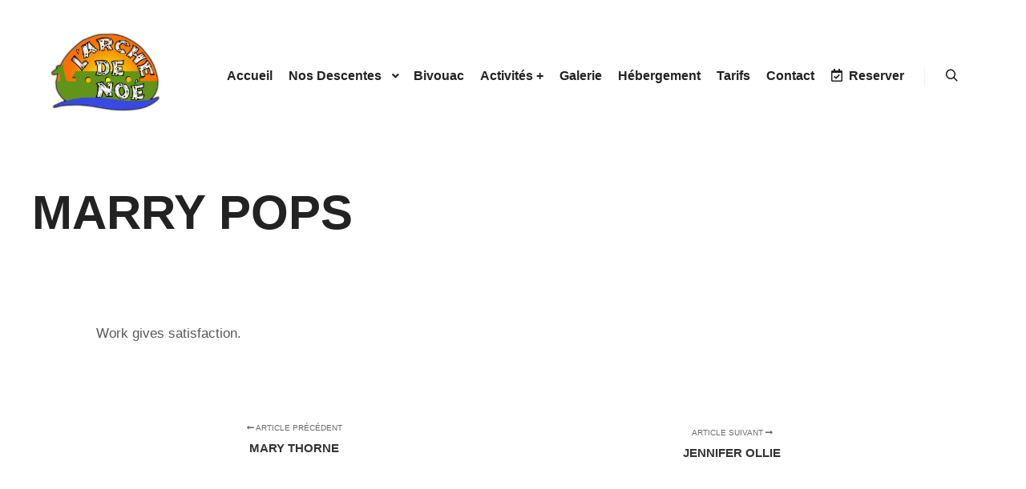

--- FILE ---
content_type: text/html; charset=UTF-8
request_url: https://larchedenoe.com/?people=marry-pops
body_size: 10391
content:
<!DOCTYPE html>
<!--[if IE 9]>    <html class="no-js lt-ie10" lang="fr-FR"> <![endif]-->
<!--[if gt IE 9]><!--> <html class="no-js" lang="fr-FR"> <!--<![endif]-->
<head>

<meta charset="UTF-8" />
<meta name="viewport" content="width=device-width,initial-scale=1" />
<meta http-equiv="X-UA-Compatible" content="IE=edge">
<link rel="profile" href="https://gmpg.org/xfn/11" />
<meta name='robots' content='index, follow, max-image-preview:large, max-snippet:-1, max-video-preview:-1' />

	<!-- This site is optimized with the Yoast SEO plugin v26.8 - https://yoast.com/product/yoast-seo-wordpress/ -->
	<title>Marry Pops - Kayak ardeche</title>
	<link rel="canonical" href="https://larchedenoe.com/?people=marry-pops" />
	<meta property="og:locale" content="fr_FR" />
	<meta property="og:type" content="article" />
	<meta property="og:title" content="Marry Pops - Kayak ardeche" />
	<meta property="og:description" content="Work gives satisfaction." />
	<meta property="og:url" content="https://larchedenoe.com/?people=marry-pops" />
	<meta property="og:site_name" content="Kayak ardeche" />
	<meta name="twitter:card" content="summary_large_image" />
	<script type="application/ld+json" class="yoast-schema-graph">{"@context":"https://schema.org","@graph":[{"@type":"WebPage","@id":"https://larchedenoe.com/?people=marry-pops","url":"https://larchedenoe.com/?people=marry-pops","name":"Marry Pops - Kayak ardeche","isPartOf":{"@id":"https://larchedenoe.com/#website"},"datePublished":"2016-04-13T06:48:36+00:00","breadcrumb":{"@id":"https://larchedenoe.com/?people=marry-pops#breadcrumb"},"inLanguage":"fr-FR","potentialAction":[{"@type":"ReadAction","target":["https://larchedenoe.com/?people=marry-pops"]}]},{"@type":"BreadcrumbList","@id":"https://larchedenoe.com/?people=marry-pops#breadcrumb","itemListElement":[{"@type":"ListItem","position":1,"name":"Accueil","item":"https://larchedenoe.com/"},{"@type":"ListItem","position":2,"name":"Marry Pops"}]},{"@type":"WebSite","@id":"https://larchedenoe.com/#website","url":"https://larchedenoe.com/","name":"Kayak ardeche","description":"Location de Canoë-Kayak à Vallon Pont d&#039;Arc","publisher":{"@id":"https://larchedenoe.com/#organization"},"potentialAction":[{"@type":"SearchAction","target":{"@type":"EntryPoint","urlTemplate":"https://larchedenoe.com/?s={search_term_string}"},"query-input":{"@type":"PropertyValueSpecification","valueRequired":true,"valueName":"search_term_string"}}],"inLanguage":"fr-FR"},{"@type":"Organization","@id":"https://larchedenoe.com/#organization","name":"Kayak ardeche","url":"https://larchedenoe.com/","logo":{"@type":"ImageObject","inLanguage":"fr-FR","@id":"https://larchedenoe.com/#/schema/logo/image/","url":"https://larchedenoe.com/wp-content/uploads/2022/03/cropped-logo-arche-de-noé.png","contentUrl":"https://larchedenoe.com/wp-content/uploads/2022/03/cropped-logo-arche-de-noé.png","width":926,"height":744,"caption":"Kayak ardeche"},"image":{"@id":"https://larchedenoe.com/#/schema/logo/image/"}}]}</script>
	<!-- / Yoast SEO plugin. -->


<link rel="alternate" type="application/rss+xml" title="Kayak ardeche &raquo; Flux" href="https://larchedenoe.com/feed/" />
<link rel="alternate" type="application/rss+xml" title="Kayak ardeche &raquo; Flux des commentaires" href="https://larchedenoe.com/comments/feed/" />
<link rel="alternate" title="oEmbed (JSON)" type="application/json+oembed" href="https://larchedenoe.com/wp-json/oembed/1.0/embed?url=https%3A%2F%2Flarchedenoe.com%2F%3Fpeople%3Dmarry-pops" />
<link rel="alternate" title="oEmbed (XML)" type="text/xml+oembed" href="https://larchedenoe.com/wp-json/oembed/1.0/embed?url=https%3A%2F%2Flarchedenoe.com%2F%3Fpeople%3Dmarry-pops&#038;format=xml" />
<style id='wp-img-auto-sizes-contain-inline-css' type='text/css'>
img:is([sizes=auto i],[sizes^="auto," i]){contain-intrinsic-size:3000px 1500px}
/*# sourceURL=wp-img-auto-sizes-contain-inline-css */
</style>
<style id='wp-emoji-styles-inline-css' type='text/css'>

	img.wp-smiley, img.emoji {
		display: inline !important;
		border: none !important;
		box-shadow: none !important;
		height: 1em !important;
		width: 1em !important;
		margin: 0 0.07em !important;
		vertical-align: -0.1em !important;
		background: none !important;
		padding: 0 !important;
	}
/*# sourceURL=wp-emoji-styles-inline-css */
</style>
<link rel='stylesheet' id='wp-block-library-css' href='https://larchedenoe.com/wp-includes/css/dist/block-library/style.min.css?ver=6.9' type='text/css' media='all' />
<style id='classic-theme-styles-inline-css' type='text/css'>
/*! This file is auto-generated */
.wp-block-button__link{color:#fff;background-color:#32373c;border-radius:9999px;box-shadow:none;text-decoration:none;padding:calc(.667em + 2px) calc(1.333em + 2px);font-size:1.125em}.wp-block-file__button{background:#32373c;color:#fff;text-decoration:none}
/*# sourceURL=/wp-includes/css/classic-themes.min.css */
</style>
<style id='global-styles-inline-css' type='text/css'>
:root{--wp--preset--aspect-ratio--square: 1;--wp--preset--aspect-ratio--4-3: 4/3;--wp--preset--aspect-ratio--3-4: 3/4;--wp--preset--aspect-ratio--3-2: 3/2;--wp--preset--aspect-ratio--2-3: 2/3;--wp--preset--aspect-ratio--16-9: 16/9;--wp--preset--aspect-ratio--9-16: 9/16;--wp--preset--color--black: #000000;--wp--preset--color--cyan-bluish-gray: #abb8c3;--wp--preset--color--white: #ffffff;--wp--preset--color--pale-pink: #f78da7;--wp--preset--color--vivid-red: #cf2e2e;--wp--preset--color--luminous-vivid-orange: #ff6900;--wp--preset--color--luminous-vivid-amber: #fcb900;--wp--preset--color--light-green-cyan: #7bdcb5;--wp--preset--color--vivid-green-cyan: #00d084;--wp--preset--color--pale-cyan-blue: #8ed1fc;--wp--preset--color--vivid-cyan-blue: #0693e3;--wp--preset--color--vivid-purple: #9b51e0;--wp--preset--gradient--vivid-cyan-blue-to-vivid-purple: linear-gradient(135deg,rgb(6,147,227) 0%,rgb(155,81,224) 100%);--wp--preset--gradient--light-green-cyan-to-vivid-green-cyan: linear-gradient(135deg,rgb(122,220,180) 0%,rgb(0,208,130) 100%);--wp--preset--gradient--luminous-vivid-amber-to-luminous-vivid-orange: linear-gradient(135deg,rgb(252,185,0) 0%,rgb(255,105,0) 100%);--wp--preset--gradient--luminous-vivid-orange-to-vivid-red: linear-gradient(135deg,rgb(255,105,0) 0%,rgb(207,46,46) 100%);--wp--preset--gradient--very-light-gray-to-cyan-bluish-gray: linear-gradient(135deg,rgb(238,238,238) 0%,rgb(169,184,195) 100%);--wp--preset--gradient--cool-to-warm-spectrum: linear-gradient(135deg,rgb(74,234,220) 0%,rgb(151,120,209) 20%,rgb(207,42,186) 40%,rgb(238,44,130) 60%,rgb(251,105,98) 80%,rgb(254,248,76) 100%);--wp--preset--gradient--blush-light-purple: linear-gradient(135deg,rgb(255,206,236) 0%,rgb(152,150,240) 100%);--wp--preset--gradient--blush-bordeaux: linear-gradient(135deg,rgb(254,205,165) 0%,rgb(254,45,45) 50%,rgb(107,0,62) 100%);--wp--preset--gradient--luminous-dusk: linear-gradient(135deg,rgb(255,203,112) 0%,rgb(199,81,192) 50%,rgb(65,88,208) 100%);--wp--preset--gradient--pale-ocean: linear-gradient(135deg,rgb(255,245,203) 0%,rgb(182,227,212) 50%,rgb(51,167,181) 100%);--wp--preset--gradient--electric-grass: linear-gradient(135deg,rgb(202,248,128) 0%,rgb(113,206,126) 100%);--wp--preset--gradient--midnight: linear-gradient(135deg,rgb(2,3,129) 0%,rgb(40,116,252) 100%);--wp--preset--font-size--small: 13px;--wp--preset--font-size--medium: 20px;--wp--preset--font-size--large: 36px;--wp--preset--font-size--x-large: 42px;--wp--preset--spacing--20: 0.44rem;--wp--preset--spacing--30: 0.67rem;--wp--preset--spacing--40: 1rem;--wp--preset--spacing--50: 1.5rem;--wp--preset--spacing--60: 2.25rem;--wp--preset--spacing--70: 3.38rem;--wp--preset--spacing--80: 5.06rem;--wp--preset--shadow--natural: 6px 6px 9px rgba(0, 0, 0, 0.2);--wp--preset--shadow--deep: 12px 12px 50px rgba(0, 0, 0, 0.4);--wp--preset--shadow--sharp: 6px 6px 0px rgba(0, 0, 0, 0.2);--wp--preset--shadow--outlined: 6px 6px 0px -3px rgb(255, 255, 255), 6px 6px rgb(0, 0, 0);--wp--preset--shadow--crisp: 6px 6px 0px rgb(0, 0, 0);}:where(.is-layout-flex){gap: 0.5em;}:where(.is-layout-grid){gap: 0.5em;}body .is-layout-flex{display: flex;}.is-layout-flex{flex-wrap: wrap;align-items: center;}.is-layout-flex > :is(*, div){margin: 0;}body .is-layout-grid{display: grid;}.is-layout-grid > :is(*, div){margin: 0;}:where(.wp-block-columns.is-layout-flex){gap: 2em;}:where(.wp-block-columns.is-layout-grid){gap: 2em;}:where(.wp-block-post-template.is-layout-flex){gap: 1.25em;}:where(.wp-block-post-template.is-layout-grid){gap: 1.25em;}.has-black-color{color: var(--wp--preset--color--black) !important;}.has-cyan-bluish-gray-color{color: var(--wp--preset--color--cyan-bluish-gray) !important;}.has-white-color{color: var(--wp--preset--color--white) !important;}.has-pale-pink-color{color: var(--wp--preset--color--pale-pink) !important;}.has-vivid-red-color{color: var(--wp--preset--color--vivid-red) !important;}.has-luminous-vivid-orange-color{color: var(--wp--preset--color--luminous-vivid-orange) !important;}.has-luminous-vivid-amber-color{color: var(--wp--preset--color--luminous-vivid-amber) !important;}.has-light-green-cyan-color{color: var(--wp--preset--color--light-green-cyan) !important;}.has-vivid-green-cyan-color{color: var(--wp--preset--color--vivid-green-cyan) !important;}.has-pale-cyan-blue-color{color: var(--wp--preset--color--pale-cyan-blue) !important;}.has-vivid-cyan-blue-color{color: var(--wp--preset--color--vivid-cyan-blue) !important;}.has-vivid-purple-color{color: var(--wp--preset--color--vivid-purple) !important;}.has-black-background-color{background-color: var(--wp--preset--color--black) !important;}.has-cyan-bluish-gray-background-color{background-color: var(--wp--preset--color--cyan-bluish-gray) !important;}.has-white-background-color{background-color: var(--wp--preset--color--white) !important;}.has-pale-pink-background-color{background-color: var(--wp--preset--color--pale-pink) !important;}.has-vivid-red-background-color{background-color: var(--wp--preset--color--vivid-red) !important;}.has-luminous-vivid-orange-background-color{background-color: var(--wp--preset--color--luminous-vivid-orange) !important;}.has-luminous-vivid-amber-background-color{background-color: var(--wp--preset--color--luminous-vivid-amber) !important;}.has-light-green-cyan-background-color{background-color: var(--wp--preset--color--light-green-cyan) !important;}.has-vivid-green-cyan-background-color{background-color: var(--wp--preset--color--vivid-green-cyan) !important;}.has-pale-cyan-blue-background-color{background-color: var(--wp--preset--color--pale-cyan-blue) !important;}.has-vivid-cyan-blue-background-color{background-color: var(--wp--preset--color--vivid-cyan-blue) !important;}.has-vivid-purple-background-color{background-color: var(--wp--preset--color--vivid-purple) !important;}.has-black-border-color{border-color: var(--wp--preset--color--black) !important;}.has-cyan-bluish-gray-border-color{border-color: var(--wp--preset--color--cyan-bluish-gray) !important;}.has-white-border-color{border-color: var(--wp--preset--color--white) !important;}.has-pale-pink-border-color{border-color: var(--wp--preset--color--pale-pink) !important;}.has-vivid-red-border-color{border-color: var(--wp--preset--color--vivid-red) !important;}.has-luminous-vivid-orange-border-color{border-color: var(--wp--preset--color--luminous-vivid-orange) !important;}.has-luminous-vivid-amber-border-color{border-color: var(--wp--preset--color--luminous-vivid-amber) !important;}.has-light-green-cyan-border-color{border-color: var(--wp--preset--color--light-green-cyan) !important;}.has-vivid-green-cyan-border-color{border-color: var(--wp--preset--color--vivid-green-cyan) !important;}.has-pale-cyan-blue-border-color{border-color: var(--wp--preset--color--pale-cyan-blue) !important;}.has-vivid-cyan-blue-border-color{border-color: var(--wp--preset--color--vivid-cyan-blue) !important;}.has-vivid-purple-border-color{border-color: var(--wp--preset--color--vivid-purple) !important;}.has-vivid-cyan-blue-to-vivid-purple-gradient-background{background: var(--wp--preset--gradient--vivid-cyan-blue-to-vivid-purple) !important;}.has-light-green-cyan-to-vivid-green-cyan-gradient-background{background: var(--wp--preset--gradient--light-green-cyan-to-vivid-green-cyan) !important;}.has-luminous-vivid-amber-to-luminous-vivid-orange-gradient-background{background: var(--wp--preset--gradient--luminous-vivid-amber-to-luminous-vivid-orange) !important;}.has-luminous-vivid-orange-to-vivid-red-gradient-background{background: var(--wp--preset--gradient--luminous-vivid-orange-to-vivid-red) !important;}.has-very-light-gray-to-cyan-bluish-gray-gradient-background{background: var(--wp--preset--gradient--very-light-gray-to-cyan-bluish-gray) !important;}.has-cool-to-warm-spectrum-gradient-background{background: var(--wp--preset--gradient--cool-to-warm-spectrum) !important;}.has-blush-light-purple-gradient-background{background: var(--wp--preset--gradient--blush-light-purple) !important;}.has-blush-bordeaux-gradient-background{background: var(--wp--preset--gradient--blush-bordeaux) !important;}.has-luminous-dusk-gradient-background{background: var(--wp--preset--gradient--luminous-dusk) !important;}.has-pale-ocean-gradient-background{background: var(--wp--preset--gradient--pale-ocean) !important;}.has-electric-grass-gradient-background{background: var(--wp--preset--gradient--electric-grass) !important;}.has-midnight-gradient-background{background: var(--wp--preset--gradient--midnight) !important;}.has-small-font-size{font-size: var(--wp--preset--font-size--small) !important;}.has-medium-font-size{font-size: var(--wp--preset--font-size--medium) !important;}.has-large-font-size{font-size: var(--wp--preset--font-size--large) !important;}.has-x-large-font-size{font-size: var(--wp--preset--font-size--x-large) !important;}
:where(.wp-block-post-template.is-layout-flex){gap: 1.25em;}:where(.wp-block-post-template.is-layout-grid){gap: 1.25em;}
:where(.wp-block-term-template.is-layout-flex){gap: 1.25em;}:where(.wp-block-term-template.is-layout-grid){gap: 1.25em;}
:where(.wp-block-columns.is-layout-flex){gap: 2em;}:where(.wp-block-columns.is-layout-grid){gap: 2em;}
:root :where(.wp-block-pullquote){font-size: 1.5em;line-height: 1.6;}
/*# sourceURL=global-styles-inline-css */
</style>
<link rel='stylesheet' id='tablepress-default-css' href='https://larchedenoe.com/wp-content/plugins/tablepress/css/build/default.css?ver=2.1.5' type='text/css' media='all' />
<link rel='stylesheet' id='jquery-lightgallery-css' href='https://larchedenoe.com/wp-content/themes/rife-free/js/light-gallery/css/lightgallery.min.css?ver=1.9.0' type='text/css' media='all' />
<link rel='stylesheet' id='font-awesome-css' href='https://larchedenoe.com/wp-content/plugins/elementor/assets/lib/font-awesome/css/font-awesome.min.css?ver=4.7.0' type='text/css' media='all' />
<link rel='stylesheet' id='a13-icomoon-css' href='https://larchedenoe.com/wp-content/themes/rife-free/css/icomoon.css?ver=2.4.16.1' type='text/css' media='all' />
<link rel='stylesheet' id='a13-main-style-css' href='https://larchedenoe.com/wp-content/themes/rife-free/style.css?ver=2.4.16.1' type='text/css' media='all' />
<link rel='stylesheet' id='a13-user-css-css' href='https://larchedenoe.com/wp-content/uploads/apollo13_framework_files/css/user.css?ver=2.4.16.1_1655979238' type='text/css' media='all' />
<link rel='stylesheet' id='font-awesome-5-all-css' href='https://larchedenoe.com/wp-content/plugins/elementor/assets/lib/font-awesome/css/all.min.css?ver=3.34.3' type='text/css' media='all' />
<link rel='stylesheet' id='font-awesome-4-shim-css' href='https://larchedenoe.com/wp-content/plugins/elementor/assets/lib/font-awesome/css/v4-shims.min.css?ver=3.34.3' type='text/css' media='all' />
<script type="text/javascript" src="https://larchedenoe.com/wp-includes/js/jquery/jquery.min.js?ver=3.7.1" id="jquery-core-js"></script>
<script type="text/javascript" src="https://larchedenoe.com/wp-includes/js/jquery/jquery-migrate.min.js?ver=3.4.1" id="jquery-migrate-js"></script>
<script type="text/javascript" src="https://larchedenoe.com/wp-content/plugins/elementor/assets/lib/font-awesome/js/v4-shims.min.js?ver=3.34.3" id="font-awesome-4-shim-js"></script>
<link rel="https://api.w.org/" href="https://larchedenoe.com/wp-json/" /><link rel="EditURI" type="application/rsd+xml" title="RSD" href="https://larchedenoe.com/xmlrpc.php?rsd" />
<meta name="generator" content="WordPress 6.9" />
<link rel='shortlink' href='https://larchedenoe.com/?p=6997' />
<meta name="ti-site-data" content="[base64]" /><script type="text/javascript">
// <![CDATA[
(function(){
    var docElement = document.documentElement,
        className = docElement.className;
    // Change `no-js` to `js`
    var reJS = new RegExp('(^|\\s)no-js( |\\s|$)');
    //space as literal in second capturing group cause there is strange situation when \s is not catched on load when other plugins add their own classes
    className = className.replace(reJS, '$1js$2');
    docElement.className = className;
})();
// ]]>
</script><meta name="generator" content="Elementor 3.34.3; features: additional_custom_breakpoints; settings: css_print_method-external, google_font-enabled, font_display-auto">
			<style>
				.e-con.e-parent:nth-of-type(n+4):not(.e-lazyloaded):not(.e-no-lazyload),
				.e-con.e-parent:nth-of-type(n+4):not(.e-lazyloaded):not(.e-no-lazyload) * {
					background-image: none !important;
				}
				@media screen and (max-height: 1024px) {
					.e-con.e-parent:nth-of-type(n+3):not(.e-lazyloaded):not(.e-no-lazyload),
					.e-con.e-parent:nth-of-type(n+3):not(.e-lazyloaded):not(.e-no-lazyload) * {
						background-image: none !important;
					}
				}
				@media screen and (max-height: 640px) {
					.e-con.e-parent:nth-of-type(n+2):not(.e-lazyloaded):not(.e-no-lazyload),
					.e-con.e-parent:nth-of-type(n+2):not(.e-lazyloaded):not(.e-no-lazyload) * {
						background-image: none !important;
					}
				}
			</style>
			<style id="uagb-style-frontend-6997">.uag-blocks-common-selector{z-index:var(--z-index-desktop) !important}@media (max-width: 976px){.uag-blocks-common-selector{z-index:var(--z-index-tablet) !important}}@media (max-width: 767px){.uag-blocks-common-selector{z-index:var(--z-index-mobile) !important}}
</style><link rel="icon" href="https://larchedenoe.com/wp-content/uploads/2022/03/cropped-logo-arche-de-noé-1-32x32.png" sizes="32x32" />
<link rel="icon" href="https://larchedenoe.com/wp-content/uploads/2022/03/cropped-logo-arche-de-noé-1-192x192.png" sizes="192x192" />
<link rel="apple-touch-icon" href="https://larchedenoe.com/wp-content/uploads/2022/03/cropped-logo-arche-de-noé-1-180x180.png" />
<meta name="msapplication-TileImage" content="https://larchedenoe.com/wp-content/uploads/2022/03/cropped-logo-arche-de-noé-1-270x270.png" />
</head>

<body id="top" class="wp-singular people-template-default single single-people postid-6997 wp-custom-logo wp-theme-rife-free eio-default header-horizontal site-layout-full elementor-default elementor-kit-11573" itemtype="https://schema.org/WebPage" itemscope>
<div class="whole-layout">
<div id="preloader" class="flash onReady">
    <div class="preload-content">
        <div class="preloader-animation">				<div class="pace-progress"><div class="pace-progress-inner"></div ></div>
		        <div class="pace-activity"></div>
				</div>
        <a class="skip-preloader a13icon-cross" href="#"></a>
    </div>
</div>
                <div class="page-background to-move"></div>
        <header id="header" class="to-move a13-horizontal header-type-one_line a13-normal-variant header-variant-one_line narrow tools-icons-1 no-sticky no-fixed" itemtype="https://schema.org/WPHeader" itemscope>
	<div class="head">
		<div class="logo-container" itemtype="https://schema.org/Organization" itemscope><a class="logo normal-logo image-logo" href="https://larchedenoe.com/" title="Kayak ardeche" rel="home" itemprop="url"><img src="https://larchedenoe.com/wp-content/uploads/2022/03/logo-arche-de-noé.png" alt="Kayak ardeche" width="922" height="734" itemprop="logo" /></a></div>
		<nav id="access" class="navigation-bar" itemtype="https://schema.org/SiteNavigationElement" itemscope><!-- this element is need in HTML even if menu is disabled -->
							<div class="menu-container"><ul id="menu-main-menu" class="top-menu opener-icons-on"><li id="menu-item-13663" class="menu-item menu-item-type-post_type menu-item-object-page menu-item-home menu-item-13663 normal-menu"><a href="https://larchedenoe.com/"><span>Accueil</span></a></li>
<li id="menu-item-12589" class="menu-item menu-item-type-post_type menu-item-object-page menu-item-has-children menu-parent-item menu-item-12589 normal-menu"><a href="https://larchedenoe.com/nos-descentes-canoe-kayak-vallon-pont-darc/"><span>Nos Descentes</span></a><i tabindex="0" class="fa sub-mark fa-angle-down"></i>
<ul class="sub-menu">
	<li id="menu-item-12598" class="menu-item menu-item-type-post_type menu-item-object-page menu-item-has-children menu-parent-item menu-item-12598"><a href="https://larchedenoe.com/nos-descentes-canoe-kayak-vallon-pont-darc/une-journee-kayak-canoe-ardeche/"><span>Une journée</span></a><i tabindex="0" class="fa sub-mark fa-angle-right"></i>
	<ul class="sub-menu">
		<li id="menu-item-12602" class="menu-item menu-item-type-post_type menu-item-object-page menu-item-12602"><a href="https://larchedenoe.com/nos-descentes-canoe-kayak-vallon-pont-darc/une-journee-kayak-canoe-ardeche/mini-descente-ardeche-6km-pont-darc/"><span>Mini Découverte 6km</span></a></li>
		<li id="menu-item-12601" class="menu-item menu-item-type-post_type menu-item-object-page menu-item-12601"><a href="https://larchedenoe.com/nos-descentes-canoe-kayak-vallon-pont-darc/une-journee-kayak-canoe-ardeche/maxi-glisse-descente-ardeche-10km/"><span>Maxi Glisse 10km</span></a></li>
		<li id="menu-item-12600" class="menu-item menu-item-type-post_type menu-item-object-page menu-item-12600"><a href="https://larchedenoe.com/nos-descentes-canoe-kayak-vallon-pont-darc/une-journee-kayak-canoe-ardeche/la-sauvage-descente-ardeche-24-km/"><span>La Sauvage 24 km</span></a></li>
		<li id="menu-item-12599" class="menu-item menu-item-type-post_type menu-item-object-page menu-item-12599"><a href="https://larchedenoe.com/nos-descentes-canoe-kayak-vallon-pont-darc/une-journee-kayak-canoe-ardeche/lepopee-descente-ardeche-30-km/"><span>Épopée 30 km</span></a></li>
	</ul>
</li>
	<li id="menu-item-12590" class="menu-item menu-item-type-post_type menu-item-object-page menu-item-has-children menu-parent-item menu-item-12590"><a href="https://larchedenoe.com/nos-descentes-canoe-kayak-vallon-pont-darc/2jours-et-plus-descentes-kayak-ardeche/"><span>2 jours et +</span></a><i tabindex="0" class="fa sub-mark fa-angle-right"></i>
	<ul class="sub-menu">
		<li id="menu-item-12591" class="menu-item menu-item-type-post_type menu-item-object-page menu-item-12591"><a href="https://larchedenoe.com/nos-descentes-canoe-kayak-vallon-pont-darc/2jours-et-plus-descentes-kayak-ardeche/lescale-bivouac-descente-ardeche-30-km/"><span>L’Escale Bivouac  30 km</span></a></li>
		<li id="menu-item-12592" class="menu-item menu-item-type-post_type menu-item-object-page menu-item-12592"><a href="https://larchedenoe.com/nos-descentes-canoe-kayak-vallon-pont-darc/2jours-et-plus-descentes-kayak-ardeche/lodysee-de-noe-descente-ardeche-34-km/"><span>L’Odyssée de Noé 34 km</span></a></li>
	</ul>
</li>
	<li id="menu-item-12593" class="menu-item menu-item-type-post_type menu-item-object-page menu-item-has-children menu-parent-item menu-item-12593"><a href="https://larchedenoe.com/nos-descentes-canoe-kayak-vallon-pont-darc/les-packs/"><span>Nos formules</span></a><i tabindex="0" class="fa sub-mark fa-angle-right"></i>
	<ul class="sub-menu">
		<li id="menu-item-12596" class="menu-item menu-item-type-post_type menu-item-object-page menu-item-12596"><a href="https://larchedenoe.com/nos-descentes-canoe-kayak-vallon-pont-darc/les-packs/pack-eau-vive-1-descente-ardeche/"><span>Pack Découverte</span></a></li>
		<li id="menu-item-12597" class="menu-item menu-item-type-post_type menu-item-object-page menu-item-12597"><a href="https://larchedenoe.com/nos-descentes-canoe-kayak-vallon-pont-darc/les-packs/pack-eau-vive-2-descente-ardeche/"><span>Pack Glisse</span></a></li>
		<li id="menu-item-12594" class="menu-item menu-item-type-post_type menu-item-object-page menu-item-12594"><a href="https://larchedenoe.com/nos-descentes-canoe-kayak-vallon-pont-darc/les-packs/mini-soiree-canoe/"><span>Mini soirée Canoe</span></a></li>
		<li id="menu-item-12595" class="menu-item menu-item-type-post_type menu-item-object-page menu-item-12595"><a href="https://larchedenoe.com/nos-descentes-canoe-kayak-vallon-pont-darc/les-packs/pack-cani-canoe/"><span>Cani Canoe</span></a></li>
	</ul>
</li>
</ul>
</li>
<li id="menu-item-13018" class="menu-item menu-item-type-post_type menu-item-object-page menu-item-13018 normal-menu"><a href="https://larchedenoe.com/bivouac-ardeche-canoe-kayak-2-jours/"><span>Bivouac</span></a></li>
<li id="menu-item-12063" class="menu-item menu-item-type-post_type menu-item-object-page menu-item-12063 normal-menu"><a href="https://larchedenoe.com/multi-activites-ardeche-vallon-pont-darc/"><span>Activités +</span></a></li>
<li id="menu-item-12603" class="menu-item menu-item-type-post_type menu-item-object-page menu-item-12603 normal-menu"><a href="https://larchedenoe.com/photo-et-video-kayak-ardeche-kayak-ardeche-image-balade-pont-d-arc-6km-10-km-2-jours-bivouac-famille-fun-detente-plaisir/"><span>Galerie</span></a></li>
<li id="menu-item-12064" class="menu-item menu-item-type-post_type menu-item-object-page menu-item-12064 normal-menu"><a href="https://larchedenoe.com/hebergement-vallon-pont-darc-en-ardeche/"><span>Hébergement</span></a></li>
<li id="menu-item-13744" class="menu-item menu-item-type-post_type menu-item-object-page menu-item-13744 normal-menu"><a href="https://larchedenoe.com/tarifs-location-canoe-kayak-vallon-pont-darc-location-canoe-ardeche/"><span>Tarifs</span></a></li>
<li id="menu-item-11580" class="menu-item menu-item-type-post_type menu-item-object-page menu-item-11580 normal-menu"><a href="https://larchedenoe.com/contact-pour-informations-reservation/"><span>Contact</span></a></li>
<li id="menu-item-12604" class="menu-item menu-item-type-post_type menu-item-object-page menu-item-12604 normal-menu"><a href="https://larchedenoe.com/reservation-canoe-kayak-ardeche/"><i class="fa fa-calendar-check-o"></i><span>Reserver</span></a></li>
</ul></div>					</nav>
		<!-- #access -->
		<div id="header-tools" class=" icons-1"><button id="search-button" class="a13icon-search tool" title="Rechercher"><span class="screen-reader-text">Rechercher</span></button><button id="mobile-menu-opener" class="a13icon-menu tool" title="Menu principal"><span class="screen-reader-text">Menu principal</span></button></div>			</div>
	<div class="search-container"><div class="search"><span class="a13icon-search"></span>
                <form class="search-form" role="search" method="get" action="https://larchedenoe.com/" >
                    <fieldset class="semantic">
                        <input placeholder="Rechercher &hellip;" type="search" name="s" id="s1" data-swplive="true" value="" />
                        <input type="submit" id="searchsubmit1" title="Rechercher" value="Rechercher" />
                        
                        
                    </fieldset>
                </form><span class="a13icon-cross close"></span></div></div></header>
    <div id="mid" class="to-move layout-center layout-parted layout-no-edge layout-fixed no-sidebars"><header class="title-bar outside title_bar_variant_classic title_bar_width_full has-effect"><div class="overlay-color"><div class="in"><div class="titles"><h1 class="page-title entry-title" itemprop="headline">Marry Pops</h1></div></div></div></header>
        <article id="content" class="clearfix" itemtype="https://schema.org/CreativeWork" itemscope>
            <div class="content-limiter">
                <div id="col-mask">

                    <div id="post-6997" class="content-box post-6997 people type-people status-publish group-team">
                        <div class="formatter">
                            <div class="hentry">
                                                                <div class="real-content entry-content" itemprop="text">
                                    <p>Work gives satisfaction.</p>
                                    <div class="clear"></div>
                                    
                                </div>
                            </div>

                            <div class="posts-nav"><a href="https://larchedenoe.com/?people=mary-thorne" class="item prev"><span><i class="fa fa-long-arrow-left"></i> Article précédent</span><span class="title">Mary Thorne</span><span class="image"><img width="245" height="100" src="" class="attachment-245x100x1x1x90 size-245x100x1x1x90 wp-post-image" alt="" itemprop="image" decoding="async" /></span></a><a href="https://larchedenoe.com/?people=jennifer-ollie" class="item next"><span>Article suivant <i class="fa fa-long-arrow-right"></i></span><span class="title">Jennifer Ollie</span><span class="image"></span></a></div>
                            
                                                    </div>
                    </div>

                                    </div>
            </div>
        </article>
    	</div><!-- #mid -->

<footer id="footer" class="to-move narrow classic" itemtype="https://schema.org/WPFooter" itemscope><div class="foot-widgets three-col dark-sidebar"><div class="foot-content clearfix"><div id="media_image-8" class="widget widget_media_image"><a href="https://larchedenoe.com/"><img width="300" height="300" src="https://larchedenoe.com/wp-content/uploads/2022/03/logo-arche-de-noé-300x300.png" class="image wp-image-11678  attachment-medium size-medium" alt="" style="max-width: 100%; height: auto;" decoding="async" srcset="https://larchedenoe.com/wp-content/uploads/2022/03/logo-arche-de-noé-300x300.png 300w, https://larchedenoe.com/wp-content/uploads/2022/03/logo-arche-de-noé-150x150.png 150w, https://larchedenoe.com/wp-content/uploads/2022/03/logo-arche-de-noé-768x768.png 768w, https://larchedenoe.com/wp-content/uploads/2022/03/logo-arche-de-noé.png 926w" sizes="(max-width: 300px) 100vw, 300px" /></a></div><div id="nav_menu-8" class="widget widget_nav_menu"><h3 class="title"><span>Navigation</span></h3><div class="menu-footer-menu-container"><ul id="menu-footer-menu" class="menu"><li id="menu-item-12031" class="menu-item menu-item-type-post_type menu-item-object-page menu-item-home menu-item-12031"><a href="https://larchedenoe.com/">Accueil</a></li>
<li id="menu-item-12632" class="menu-item menu-item-type-post_type menu-item-object-page menu-item-12632"><a href="https://larchedenoe.com/reservation-canoe-kayak-ardeche/">Reserver</a></li>
<li id="menu-item-12062" class="menu-item menu-item-type-post_type menu-item-object-page menu-item-12062"><a href="https://larchedenoe.com/multi-activites-ardeche-vallon-pont-darc/">Activités +</a></li>
<li id="menu-item-12628" class="menu-item menu-item-type-post_type menu-item-object-page menu-item-12628"><a href="https://larchedenoe.com/activites-sportives-ardeche-vallon-pont-darc/">Activités Sportives</a></li>
<li id="menu-item-12631" class="menu-item menu-item-type-post_type menu-item-object-page menu-item-12631"><a href="https://larchedenoe.com/photo-et-video-kayak-ardeche-kayak-ardeche-image-balade-pont-d-arc-6km-10-km-2-jours-bivouac-famille-fun-detente-plaisir/">Galerie</a></li>
<li id="menu-item-12629" class="menu-item menu-item-type-post_type menu-item-object-page menu-item-12629"><a href="https://larchedenoe.com/hebergement-vallon-pont-darc-en-ardeche/">Hébergement</a></li>
<li id="menu-item-13743" class="menu-item menu-item-type-post_type menu-item-object-page menu-item-13743"><a href="https://larchedenoe.com/tarifs-location-canoe-kayak-vallon-pont-darc-location-canoe-ardeche/">Tarifs</a></li>
<li id="menu-item-12032" class="menu-item menu-item-type-post_type menu-item-object-page menu-item-12032"><a href="https://larchedenoe.com/contact-pour-informations-reservation/">Contact</a></li>
<li id="menu-item-12030" class="menu-item menu-item-type-post_type menu-item-object-page menu-item-12030"><a href="https://larchedenoe.com/mention-legales/">Mention légales</a></li>
<li id="menu-item-13575" class="menu-item menu-item-type-post_type menu-item-object-page menu-item-13575"><a href="https://larchedenoe.com/conditions-generales-de-ventes-kayak-ardeche/">Conditions Générales de Ventes</a></li>
<li id="menu-item-12627" class="menu-item menu-item-type-post_type menu-item-object-page menu-item-privacy-policy menu-item-12627"><a href="https://larchedenoe.com/politique-de-confidentialite/">Politique de confidentialité</a></li>
</ul></div></div><div id="nav_menu-10" class="widget widget_nav_menu"><h3 class="title"><span>Produits</span></h3><div class="menu-footer-2-container"><ul id="menu-footer-2" class="menu"><li id="menu-item-12642" class="menu-item menu-item-type-post_type menu-item-object-page menu-item-has-children menu-parent-item menu-item-12642"><a href="https://larchedenoe.com/nos-descentes-canoe-kayak-vallon-pont-darc/une-journee-kayak-canoe-ardeche/">Une journée</a>
<ul class="sub-menu">
	<li id="menu-item-12646" class="menu-item menu-item-type-post_type menu-item-object-page menu-item-12646"><a href="https://larchedenoe.com/nos-descentes-canoe-kayak-vallon-pont-darc/une-journee-kayak-canoe-ardeche/mini-descente-ardeche-6km-pont-darc/">Mini Découverte 6km</a></li>
	<li id="menu-item-12645" class="menu-item menu-item-type-post_type menu-item-object-page menu-item-12645"><a href="https://larchedenoe.com/nos-descentes-canoe-kayak-vallon-pont-darc/une-journee-kayak-canoe-ardeche/maxi-glisse-descente-ardeche-10km/">Maxi Glisse 10km</a></li>
	<li id="menu-item-12644" class="menu-item menu-item-type-post_type menu-item-object-page menu-item-12644"><a href="https://larchedenoe.com/nos-descentes-canoe-kayak-vallon-pont-darc/une-journee-kayak-canoe-ardeche/la-sauvage-descente-ardeche-24-km/">La Sauvage 24 km</a></li>
	<li id="menu-item-12643" class="menu-item menu-item-type-post_type menu-item-object-page menu-item-12643"><a href="https://larchedenoe.com/nos-descentes-canoe-kayak-vallon-pont-darc/une-journee-kayak-canoe-ardeche/lepopee-descente-ardeche-30-km/">L’Epopée 30 km</a></li>
</ul>
</li>
<li id="menu-item-12634" class="menu-item menu-item-type-post_type menu-item-object-page menu-item-has-children menu-parent-item menu-item-12634"><a href="https://larchedenoe.com/nos-descentes-canoe-kayak-vallon-pont-darc/2jours-et-plus-descentes-kayak-ardeche/">2 jours et +</a>
<ul class="sub-menu">
	<li id="menu-item-12635" class="menu-item menu-item-type-post_type menu-item-object-page menu-item-12635"><a href="https://larchedenoe.com/nos-descentes-canoe-kayak-vallon-pont-darc/2jours-et-plus-descentes-kayak-ardeche/lescale-bivouac-descente-ardeche-30-km/">L&#8217;Escale Bivouac</a></li>
	<li id="menu-item-12636" class="menu-item menu-item-type-post_type menu-item-object-page menu-item-12636"><a href="https://larchedenoe.com/nos-descentes-canoe-kayak-vallon-pont-darc/2jours-et-plus-descentes-kayak-ardeche/lodysee-de-noe-descente-ardeche-34-km/">L’Odyssée de Noé 34 km</a></li>
</ul>
</li>
<li id="menu-item-12637" class="menu-item menu-item-type-post_type menu-item-object-page menu-item-has-children menu-parent-item menu-item-12637"><a href="https://larchedenoe.com/nos-descentes-canoe-kayak-vallon-pont-darc/les-packs/">Les Formules</a>
<ul class="sub-menu">
	<li id="menu-item-12640" class="menu-item menu-item-type-post_type menu-item-object-page menu-item-12640"><a href="https://larchedenoe.com/nos-descentes-canoe-kayak-vallon-pont-darc/les-packs/pack-eau-vive-1-descente-ardeche/">Pack Découverte</a></li>
	<li id="menu-item-12641" class="menu-item menu-item-type-post_type menu-item-object-page menu-item-12641"><a href="https://larchedenoe.com/nos-descentes-canoe-kayak-vallon-pont-darc/les-packs/pack-eau-vive-2-descente-ardeche/">Pack Glisse</a></li>
	<li id="menu-item-12638" class="menu-item menu-item-type-post_type menu-item-object-page menu-item-12638"><a href="https://larchedenoe.com/nos-descentes-canoe-kayak-vallon-pont-darc/les-packs/mini-soiree-canoe/">Mini soirée Canoe</a></li>
	<li id="menu-item-12639" class="menu-item menu-item-type-post_type menu-item-object-page menu-item-12639"><a href="https://larchedenoe.com/nos-descentes-canoe-kayak-vallon-pont-darc/les-packs/pack-cani-canoe/">Cani Canoe</a></li>
	<li id="menu-item-13301" class="menu-item menu-item-type-post_type menu-item-object-page menu-item-13301"><a href="https://larchedenoe.com/nos-descentes-canoe-kayak-vallon-pont-darc/les-packs/pack-bivouac/">Pack bivouac</a></li>
</ul>
</li>
<li id="menu-item-13019" class="menu-item menu-item-type-post_type menu-item-object-page menu-item-13019"><a href="https://larchedenoe.com/bivouac-ardeche-canoe-kayak-2-jours/">Bivouac</a></li>
</ul></div></div></div>
                </div>			<div class="foot-items">
				<div class="foot-content clearfix">
	                <div class="f-links"><div class="socials icons-only white color_hover"><a target="_blank" title="Facebook" href="https://www.facebook.com/archedenoevallon/" class="a13_soc-facebook fa fa-facebook" rel="noopener"></a><a target="_blank" title="Instagram" href="https://www.instagram.com/adn_canoe_vallon/" class="a13_soc-instagram fa fa-instagram" rel="noopener"></a></div></div><div class="foot-text"><a href="https://www.kapturmotion.com">Site réalisé par Kapturmotion</a> <div><a class="privacy-policy-link" href="https://larchedenoe.com/politique-de-confidentialite/" rel="privacy-policy">Politique de confidentialité</a></div></div>				</div>
			</div>
		</footer>		<a href="#top" id="to-top" class="to-top fa fa-angle-up"></a>
		<div id="content-overlay" class="to-move"></div>
		
	</div><!-- .whole-layout -->
<script type="speculationrules">
{"prefetch":[{"source":"document","where":{"and":[{"href_matches":"/*"},{"not":{"href_matches":["/wp-*.php","/wp-admin/*","/wp-content/uploads/*","/wp-content/*","/wp-content/plugins/*","/wp-content/themes/rife-free/*","/*\\?(.+)"]}},{"not":{"selector_matches":"a[rel~=\"nofollow\"]"}},{"not":{"selector_matches":".no-prefetch, .no-prefetch a"}}]},"eagerness":"conservative"}]}
</script>
			<script>
				const lazyloadRunObserver = () => {
					const lazyloadBackgrounds = document.querySelectorAll( `.e-con.e-parent:not(.e-lazyloaded)` );
					const lazyloadBackgroundObserver = new IntersectionObserver( ( entries ) => {
						entries.forEach( ( entry ) => {
							if ( entry.isIntersecting ) {
								let lazyloadBackground = entry.target;
								if( lazyloadBackground ) {
									lazyloadBackground.classList.add( 'e-lazyloaded' );
								}
								lazyloadBackgroundObserver.unobserve( entry.target );
							}
						});
					}, { rootMargin: '200px 0px 200px 0px' } );
					lazyloadBackgrounds.forEach( ( lazyloadBackground ) => {
						lazyloadBackgroundObserver.observe( lazyloadBackground );
					} );
				};
				const events = [
					'DOMContentLoaded',
					'elementor/lazyload/observe',
				];
				events.forEach( ( event ) => {
					document.addEventListener( event, lazyloadRunObserver );
				} );
			</script>
			<script type="text/javascript" id="apollo13framework-plugins-js-extra">
/* <![CDATA[ */
var ApolloParams = {"ajaxurl":"https://larchedenoe.com/wp-admin/admin-ajax.php","site_url":"https://larchedenoe.com/","defimgurl":"https://larchedenoe.com/wp-content/themes/rife-free/images/holders/photo.png","options_name":"apollo13_option_rife","load_more":"Afficher la suite","loading_items":"Chargement des \u00e9l\u00e9ments suivants","anchors_in_bar":"","scroll_to_anchor":"1","writing_effect_mobile":"","writing_effect_speed":"10","hide_content_under_header":"off","default_header_variant":"normal","header_sticky_top_bar":"","header_color_variants":"on","show_header_at":"","header_normal_social_colors":"color|black_hover|color|color_hover","header_light_social_colors":"semi-transparent|color_hover|color|color_hover","header_dark_social_colors":"semi-transparent|color_hover|color|color_hover","header_sticky_social_colors":"semi-transparent|color_hover|color|color_hover","close_mobile_menu_on_click":"1","menu_overlay_on_click":"","allow_mobile_menu":"1","submenu_opener":"fa-angle-down","submenu_closer":"fa-angle-up","submenu_third_lvl_opener":"fa-angle-right","submenu_third_lvl_closer":"fa-angle-left","posts_layout_mode":"packery","products_brick_margin":"0","products_layout_mode":"packery","albums_list_layout_mode":"packery","album_bricks_thumb_video":"","works_list_layout_mode":"packery","work_bricks_thumb_video":"","people_list_layout_mode":"fitRows","lg_lightbox_share":"1","lg_lightbox_controls":"1","lg_lightbox_download":"","lg_lightbox_counter":"1","lg_lightbox_thumbnail":"1","lg_lightbox_show_thumbs":"","lg_lightbox_autoplay":"1","lg_lightbox_autoplay_open":"","lg_lightbox_progressbar":"1","lg_lightbox_full_screen":"1","lg_lightbox_zoom":"1","lg_lightbox_mode":"lg-slide","lg_lightbox_speed":"600","lg_lightbox_preload":"1","lg_lightbox_hide_delay":"2000","lg_lightbox_autoplay_pause":"5000","lightbox_single_post":""};
//# sourceURL=apollo13framework-plugins-js-extra
/* ]]> */
</script>
<script type="text/javascript" src="https://larchedenoe.com/wp-content/themes/rife-free/js/helpers.min.js?ver=2.4.16.1" id="apollo13framework-plugins-js"></script>
<script type="text/javascript" src="https://larchedenoe.com/wp-content/themes/rife-free/js/jquery.fitvids.min.js?ver=1.1" id="jquery-fitvids-js"></script>
<script type="text/javascript" src="https://larchedenoe.com/wp-content/themes/rife-free/js/jquery.fittext.min.js?ver=1.2" id="jquery-fittext-js"></script>
<script type="text/javascript" src="https://larchedenoe.com/wp-content/themes/rife-free/js/jquery.slides.min.js?ver=3.0.4" id="jquery-slides-js"></script>
<script type="text/javascript" src="https://larchedenoe.com/wp-content/themes/rife-free/js/jquery.sticky-kit.min.js?ver=1.1.2" id="jquery-sticky-kit-js"></script>
<script type="text/javascript" src="https://larchedenoe.com/wp-content/themes/rife-free/js/jquery.mousewheel.min.js?ver=3.1.13" id="jquery-mousewheel-js"></script>
<script type="text/javascript" src="https://larchedenoe.com/wp-content/themes/rife-free/js/typed.min.js?ver=1.1.4" id="jquery-typed-js"></script>
<script type="text/javascript" src="https://larchedenoe.com/wp-content/themes/rife-free/js/isotope.pkgd.min.js?ver=3.0.6" id="apollo13framework-isotope-js"></script>
<script type="text/javascript" src="https://larchedenoe.com/wp-content/themes/rife-free/js/light-gallery/js/lightgallery-all.min.js?ver=1.9.0" id="jquery-lightgallery-js"></script>
<script type="text/javascript" src="https://larchedenoe.com/wp-content/themes/rife-free/js/script.min.js?ver=2.4.16.1" id="apollo13framework-scripts-js"></script>
<script id="wp-emoji-settings" type="application/json">
{"baseUrl":"https://s.w.org/images/core/emoji/17.0.2/72x72/","ext":".png","svgUrl":"https://s.w.org/images/core/emoji/17.0.2/svg/","svgExt":".svg","source":{"concatemoji":"https://larchedenoe.com/wp-includes/js/wp-emoji-release.min.js?ver=6.9"}}
</script>
<script type="module">
/* <![CDATA[ */
/*! This file is auto-generated */
const a=JSON.parse(document.getElementById("wp-emoji-settings").textContent),o=(window._wpemojiSettings=a,"wpEmojiSettingsSupports"),s=["flag","emoji"];function i(e){try{var t={supportTests:e,timestamp:(new Date).valueOf()};sessionStorage.setItem(o,JSON.stringify(t))}catch(e){}}function c(e,t,n){e.clearRect(0,0,e.canvas.width,e.canvas.height),e.fillText(t,0,0);t=new Uint32Array(e.getImageData(0,0,e.canvas.width,e.canvas.height).data);e.clearRect(0,0,e.canvas.width,e.canvas.height),e.fillText(n,0,0);const a=new Uint32Array(e.getImageData(0,0,e.canvas.width,e.canvas.height).data);return t.every((e,t)=>e===a[t])}function p(e,t){e.clearRect(0,0,e.canvas.width,e.canvas.height),e.fillText(t,0,0);var n=e.getImageData(16,16,1,1);for(let e=0;e<n.data.length;e++)if(0!==n.data[e])return!1;return!0}function u(e,t,n,a){switch(t){case"flag":return n(e,"\ud83c\udff3\ufe0f\u200d\u26a7\ufe0f","\ud83c\udff3\ufe0f\u200b\u26a7\ufe0f")?!1:!n(e,"\ud83c\udde8\ud83c\uddf6","\ud83c\udde8\u200b\ud83c\uddf6")&&!n(e,"\ud83c\udff4\udb40\udc67\udb40\udc62\udb40\udc65\udb40\udc6e\udb40\udc67\udb40\udc7f","\ud83c\udff4\u200b\udb40\udc67\u200b\udb40\udc62\u200b\udb40\udc65\u200b\udb40\udc6e\u200b\udb40\udc67\u200b\udb40\udc7f");case"emoji":return!a(e,"\ud83e\u1fac8")}return!1}function f(e,t,n,a){let r;const o=(r="undefined"!=typeof WorkerGlobalScope&&self instanceof WorkerGlobalScope?new OffscreenCanvas(300,150):document.createElement("canvas")).getContext("2d",{willReadFrequently:!0}),s=(o.textBaseline="top",o.font="600 32px Arial",{});return e.forEach(e=>{s[e]=t(o,e,n,a)}),s}function r(e){var t=document.createElement("script");t.src=e,t.defer=!0,document.head.appendChild(t)}a.supports={everything:!0,everythingExceptFlag:!0},new Promise(t=>{let n=function(){try{var e=JSON.parse(sessionStorage.getItem(o));if("object"==typeof e&&"number"==typeof e.timestamp&&(new Date).valueOf()<e.timestamp+604800&&"object"==typeof e.supportTests)return e.supportTests}catch(e){}return null}();if(!n){if("undefined"!=typeof Worker&&"undefined"!=typeof OffscreenCanvas&&"undefined"!=typeof URL&&URL.createObjectURL&&"undefined"!=typeof Blob)try{var e="postMessage("+f.toString()+"("+[JSON.stringify(s),u.toString(),c.toString(),p.toString()].join(",")+"));",a=new Blob([e],{type:"text/javascript"});const r=new Worker(URL.createObjectURL(a),{name:"wpTestEmojiSupports"});return void(r.onmessage=e=>{i(n=e.data),r.terminate(),t(n)})}catch(e){}i(n=f(s,u,c,p))}t(n)}).then(e=>{for(const n in e)a.supports[n]=e[n],a.supports.everything=a.supports.everything&&a.supports[n],"flag"!==n&&(a.supports.everythingExceptFlag=a.supports.everythingExceptFlag&&a.supports[n]);var t;a.supports.everythingExceptFlag=a.supports.everythingExceptFlag&&!a.supports.flag,a.supports.everything||((t=a.source||{}).concatemoji?r(t.concatemoji):t.wpemoji&&t.twemoji&&(r(t.twemoji),r(t.wpemoji)))});
//# sourceURL=https://larchedenoe.com/wp-includes/js/wp-emoji-loader.min.js
/* ]]> */
</script>
</body>
</html>